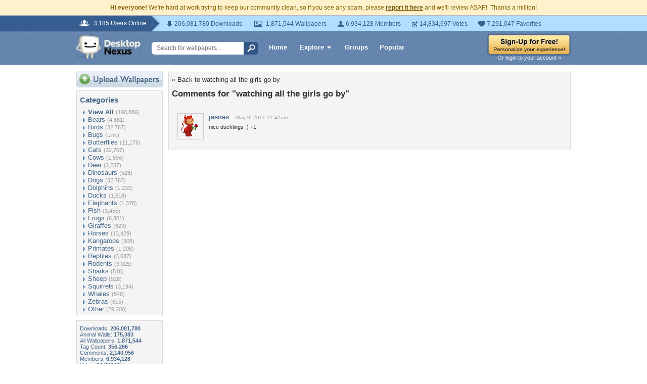

--- FILE ---
content_type: text/html; charset=utf-8
request_url: https://www.google.com/recaptcha/api2/aframe
body_size: 268
content:
<!DOCTYPE HTML><html><head><meta http-equiv="content-type" content="text/html; charset=UTF-8"></head><body><script nonce="x3K3lADPy3WNOIyCcQcufQ">/** Anti-fraud and anti-abuse applications only. See google.com/recaptcha */ try{var clients={'sodar':'https://pagead2.googlesyndication.com/pagead/sodar?'};window.addEventListener("message",function(a){try{if(a.source===window.parent){var b=JSON.parse(a.data);var c=clients[b['id']];if(c){var d=document.createElement('img');d.src=c+b['params']+'&rc='+(localStorage.getItem("rc::a")?sessionStorage.getItem("rc::b"):"");window.document.body.appendChild(d);sessionStorage.setItem("rc::e",parseInt(sessionStorage.getItem("rc::e")||0)+1);localStorage.setItem("rc::h",'1769324622305');}}}catch(b){}});window.parent.postMessage("_grecaptcha_ready", "*");}catch(b){}</script></body></html>